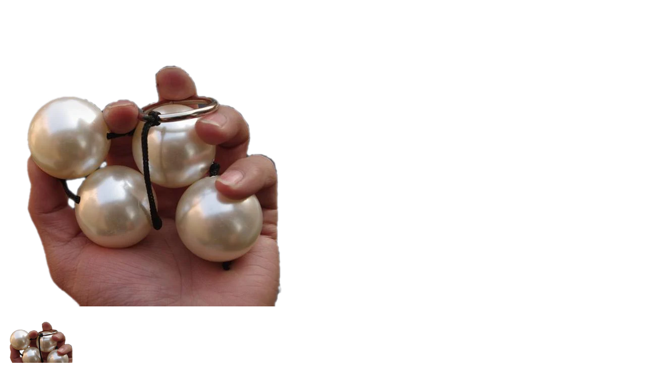

--- FILE ---
content_type: text/html; charset=utf-8
request_url: https://loveballs.co/products/1-pc-big-pearly-white-anal-ben-wa-ball?view=quickview
body_size: 4510
content:
<!-- /templates/product.quickview.liquid --> 
<meta name="robots" content="noindex, nofollow">
<link rel="canonical" href="https://loveballs.co/products/1-pc-big-pearly-white-anal-ben-wa-ball" />
 
 
  
<div class="product-quick-view product-view">
  <div class="product-essential">  
    <div class="product-img-box col-sm-6">
      <div class="product-img-list">
          
   
<div class="product-image  product-image-zoom zoom-available ">
  <div class="product-image-gallery loading">
    
    <img id="product-featured-image" class="gallery-image visible" src="//loveballs.co/cdn/shop/products/01222019v3_30ba169d-b98a-4d0d-ae93-c9c06d28d02a_600x600_crop_center.png?v=1571821355" data-zoom-image="//loveballs.co/cdn/shop/products/01222019v3_30ba169d-b98a-4d0d-ae93-c9c06d28d02a.png?v=1571821355"/>  
  </div>
</div>   
 

<div class="more-views-horizontal">
  <div class="row">
    <div class="data-carousel" data-items="4" data-plus="false" data-auto="" data-320="3" data-480="3" data-640="4" data-768="3" data-992="4" data-1200="4" data-margin="0" data-paging="false" data-loop="false" data-nav="true" data-prev='<i class="icon-angle-left"></i>' data-next='<i class="icon-angle-right"></i>' style="display: none;"></div>
    <div id="more-slides" class="product-image-thumbs carousel-init owl-carousel"> 
      
      <div class="item">
        <a class="thumb-link" href="javascript:void(0);" data-image-index="1" data-image="//loveballs.co/cdn/shop/products/01222019v3_30ba169d-b98a-4d0d-ae93-c9c06d28d02a_600x600_crop_center.png?v=1571821355" data-zoom-image="//loveballs.co/cdn/shop/products/01222019v3_30ba169d-b98a-4d0d-ae93-c9c06d28d02a.png?v=1571821355"> 
          <img class="img-responsive" src="//loveballs.co/cdn/shop/products/01222019v3_30ba169d-b98a-4d0d-ae93-c9c06d28d02a_150x150.png?v=1571821355" /> 
        </a>  
      </div> 
      
      <div class="item">
        <a class="thumb-link" href="javascript:void(0);" data-image-index="2" data-image="//loveballs.co/cdn/shop/products/01222019v3_19ecdaaa-5da5-402b-ab03-fb8fbeb1ebac_600x600_crop_center.png?v=1571821355" data-zoom-image="//loveballs.co/cdn/shop/products/01222019v3_19ecdaaa-5da5-402b-ab03-fb8fbeb1ebac.png?v=1571821355"> 
          <img class="img-responsive" src="//loveballs.co/cdn/shop/products/01222019v3_19ecdaaa-5da5-402b-ab03-fb8fbeb1ebac_150x150.png?v=1571821355" /> 
        </a>  
      </div> 
      
      <div class="item">
        <a class="thumb-link" href="javascript:void(0);" data-image-index="3" data-image="//loveballs.co/cdn/shop/products/01222019v3_79f2e3eb-bf77-4e79-8e23-c20d46b2ebe0_600x600_crop_center.png?v=1571821355" data-zoom-image="//loveballs.co/cdn/shop/products/01222019v3_79f2e3eb-bf77-4e79-8e23-c20d46b2ebe0.png?v=1571821355"> 
          <img class="img-responsive" src="//loveballs.co/cdn/shop/products/01222019v3_79f2e3eb-bf77-4e79-8e23-c20d46b2ebe0_150x150.png?v=1571821355" /> 
        </a>  
      </div> 
      
      <div class="item">
        <a class="thumb-link" href="javascript:void(0);" data-image-index="4" data-image="//loveballs.co/cdn/shop/products/01222019v3_d7e51d8d-6935-4bb7-9744-3337a442e5eb_600x600_crop_center.png?v=1571821355" data-zoom-image="//loveballs.co/cdn/shop/products/01222019v3_d7e51d8d-6935-4bb7-9744-3337a442e5eb.png?v=1571821355"> 
          <img class="img-responsive" src="//loveballs.co/cdn/shop/products/01222019v3_d7e51d8d-6935-4bb7-9744-3337a442e5eb_150x150.png?v=1571821355" /> 
        </a>  
      </div> 
      
      <div class="item">
        <a class="thumb-link" href="javascript:void(0);" data-image-index="5" data-image="//loveballs.co/cdn/shop/products/01222019v3_f5dadb67-5b54-49f4-afb8-8ff12f326097_600x600_crop_center.png?v=1571821355" data-zoom-image="//loveballs.co/cdn/shop/products/01222019v3_f5dadb67-5b54-49f4-afb8-8ff12f326097.png?v=1571821355"> 
          <img class="img-responsive" src="//loveballs.co/cdn/shop/products/01222019v3_f5dadb67-5b54-49f4-afb8-8ff12f326097_150x150.png?v=1571821355" /> 
        </a>  
      </div> 
      
      <div class="item">
        <a class="thumb-link" href="javascript:void(0);" data-image-index="6" data-image="//loveballs.co/cdn/shop/products/01222019v3_75e340a7-e4cf-4cb2-b08b-4672123a1e6d_600x600_crop_center.png?v=1571821355" data-zoom-image="//loveballs.co/cdn/shop/products/01222019v3_75e340a7-e4cf-4cb2-b08b-4672123a1e6d.png?v=1571821355"> 
          <img class="img-responsive" src="//loveballs.co/cdn/shop/products/01222019v3_75e340a7-e4cf-4cb2-b08b-4672123a1e6d_150x150.png?v=1571821355" /> 
        </a>  
      </div> 
      
    </div> 
  </div>
</div>
 
      </div>
    </div> 
    <div class="product-shop col-sm-6">
      <div class="product-shop-wrapper"> 
        <div class="product-name top-product-detail">
          <h1>
            <a href="/products/1-pc-big-pearly-white-anal-ben-wa-ball"> 
              
              Heavenly Pearls Ben Wa Balls
              
            </a>
          </h1> 
        </div>
        <div class="review-product-details">
          <span class="shopify-product-reviews-badge" data-id="1811877953578"></span>
        </div> 
        
        <div class="middle-product-detail">
          <div class="product-type-data">
            <div class="price-box"> 
              <div id="price" class="detail-price" itemprop="price">                             
                
                <s class="old-price"> $90.00</s>
                <!--span class="price_percentage">-49%</span-->
                 
                <div class="price">$45.99</div> 
              </div>
              <meta itemprop="priceCurrency" content="USD" /> 
              
              <link itemprop="availability" href="http://schema.org/InStock" />
              
            </div>
          </div>                     
          
             
           
        </div> 
        <div class="product-type-main">  
          <form class="product-form" action="/cart/add" method="post" enctype="multipart/form-data" data-product-id="1811877953578" data-id="1-pc-big-pearly-white-anal-ben-wa-ball"> 
            <div class="product-options" style="display: none;"> 
              <select id="quick-product-selectors" name="id" style="display: none;">
                
                
                <option  selected="selected"  value="14957077463082">Default Title - $45.99 USD</option>
                
                
              </select> 
            </div>  
            <div class="product-options-bottom"> 
              <div class="add-to-cart-box">
                <div class="input-box pull-left"> 
                  <input type="text" id="qty" name="quantity" value="1" min="1" class="quantity-selector"> 
                  <div class="plus-minus">
                    <div class="increase items" onclick="var result = document.getElementById('qty'); var qty = result.value; if( !isNaN( qty )) result.value++;return false;">
                      <i class="icon-up-dir"></i>
                    </div>
                    <div class="reduced items" onclick="var result = document.getElementById('qty'); var qty = result.value; if( !isNaN( qty ) &amp;&amp; qty > 1 ) result.value--;return false;">
                      <i class="icon-down-dir"></i>
                    </div>
                  </div>
                </div>
                <div class="actions">
                  <div class="action-list addtocart">
                    <div class="button-wrapper">
                      
                      <div class="button-wrapper-content">
                        <i class="icon-cart"></i> 
                        <button type="submit" name="add" class="btn-cart add-to-cart bordered uppercase">                      
                          <span>
                            <span >Add to Cart</span>
                          </span>
                        </button> 
                      </div>
                      
                    </div>
                  </div>
                  
                  <div class="action-list wishlist">
                    <ul class="add-to-links">
  <li><a href="javascript:;" data-product-handle="1-pc-big-pearly-white-anal-ben-wa-ball" data-product-title="Heavenly Pearls Ben Wa Balls" class="link-wishlist" title="Add to wishlist"><i class="icon-wishlist"></i><span >Add to wishlist</span></a></li>
  <li><a href="javascript:;" data-product-handle="1-pc-big-pearly-white-anal-ben-wa-ball" data-product-title="Heavenly Pearls Ben Wa Balls" class="link-compare" title="Add to compare"><i class="icon-compare"></i><span >Add to compare</span></a></li>
</ul>
                  </div>
                  
                </div>
              </div>
            </div>
          </form>   
        </div>
      </div>
    </div> 
  </div>
  <script>
    productsObj.id1811877953578 = {"id":1811877953578,"title":"Heavenly Pearls Ben Wa Balls","handle":"1-pc-big-pearly-white-anal-ben-wa-ball","description":"\u003cp\u003eDon’t let these big pearls fool you as home ornaments, while they may look pleasing to look at during the day, these ben wa balls can make your eyes closed from heightened sexual pleasure.\u003c\/p\u003e\n\u003cp\u003eOur Heavenly Pearls Ben Wa Balls will liven up your sex life and put James Deen’s performance to shame. This is ideal for both men and women, our ben wa balls are designed for pure sexual satisfaction regardless of your gender is.\u003c\/p\u003e\n\u003cp\u003eLock up your doors, close your windows, and dim down the lights after a long day of work. Insert our Ben Wa Balls smoothly into your hole with your preferred lubricant for maximum pleasure. Our Heavenly Pearls Ben Wa Balls are what you need to switch it up your bedroom game with your significant other.\u003c\/p\u003e\n\u003cp\u003eLadies, it’s time to give your man the best gift you could ever give: A mind-blowing sex life! Work those pelvic muscles and tighten up your vagina with our carefully made ben wa balls. You’ll not only give your lover the time of his life, but you’ll also achieve increased orgasm pleasure, and you will orgasm more frequently, so women who are having a hard time reaching climax, these ben wa balls are for you!\u003c\/p\u003e\n\u003cp\u003eThese strings of four ben wa balls are the same ball; however, we’ve designed each ball to bring different stimuli for your sexual pleasure. Our ben wa balls have the diameter of 4cm, making it ideal for both advanced and beginners.\u003c\/p\u003e\n\u003cp\u003eSlowly pull the ring out from your vagina or ass to bring out a super exciting sensation! Enhance your urinary bladder control and keep your vagina healthy with our white anal ben wa balls. Follow a regular schedule for 30 days, and feel like a virgin once again!\u003c\/p\u003e\n\u003cp\u003eOrder now!\u003c\/p\u003e\n\u003ctable width=\"100%\"\u003e\u003c\/table\u003e\n\u003ctable\u003e\n\u003ctbody\u003e\n\u003ctr\u003e\n\u003ctd\u003eColor\u003c\/td\u003e\n\u003ctd\u003eMilk White\u003c\/td\u003e\n\u003c\/tr\u003e\n\u003ctr\u003e\n\u003ctd\u003eType\u003c\/td\u003e\n\u003ctd\u003eBen Wa Balls\u003c\/td\u003e\n\u003c\/tr\u003e\n\u003ctr\u003e\n\u003ctd\u003eMaterial\u003c\/td\u003e\n\u003ctd\u003eABS\u003c\/td\u003e\n\u003c\/tr\u003e\n\u003ctr\u003e\n\u003ctd\u003eDimensions (in.)\u003c\/td\u003e\n\u003ctd\u003e\u003c\/td\u003e\n\u003c\/tr\u003e\n\u003ctr\u003e\n\u003ctd\u003e\u003c\/td\u003e\n\u003ctd\u003e\n\u003cb\u003eLength\u003c\/b\u003e \u003ci\u003eOverall Length - n\/a\u003c\/i\u003e\n\u003c\/td\u003e\n\u003c\/tr\u003e\n\u003ctr\u003e\n\u003ctd\u003e\u003c\/td\u003e\n\u003ctd\u003e\n\u003cb\u003eWidth\u003c\/b\u003e \u003ci\u003eBead Diameter - 1.57 inches\u003c\/i\u003e\n\u003c\/td\u003e\n\u003c\/tr\u003e\n\u003c\/tbody\u003e\n\u003c\/table\u003e\n\u003cstyle type=\"text\/css\"\u003e\u003c!--\ntd {border: 1px solid #ccc;}br {mso-data-placement:same-cell;}\n--\u003e\u003c\/style\u003e\n\u003cp\u003e \u003c\/p\u003e","published_at":"2018-12-04T20:48:05-05:00","created_at":"2018-12-04T20:48:05-05:00","vendor":"Love Balls","type":"","tags":[],"price":4599,"price_min":4599,"price_max":4599,"available":true,"price_varies":false,"compare_at_price":9000,"compare_at_price_min":9000,"compare_at_price_max":9000,"compare_at_price_varies":false,"variants":[{"id":14957077463082,"title":"Default Title","option1":"Default Title","option2":null,"option3":null,"sku":"24851514","requires_shipping":true,"taxable":false,"featured_image":null,"available":true,"name":"Heavenly Pearls Ben Wa Balls","public_title":null,"options":["Default Title"],"price":4599,"weight":0,"compare_at_price":9000,"inventory_quantity":25,"inventory_management":"shopify","inventory_policy":"deny","barcode":null,"requires_selling_plan":false,"selling_plan_allocations":[]}],"images":["\/\/loveballs.co\/cdn\/shop\/products\/01222019v3_30ba169d-b98a-4d0d-ae93-c9c06d28d02a.png?v=1571821355","\/\/loveballs.co\/cdn\/shop\/products\/01222019v3_19ecdaaa-5da5-402b-ab03-fb8fbeb1ebac.png?v=1571821355","\/\/loveballs.co\/cdn\/shop\/products\/01222019v3_79f2e3eb-bf77-4e79-8e23-c20d46b2ebe0.png?v=1571821355","\/\/loveballs.co\/cdn\/shop\/products\/01222019v3_d7e51d8d-6935-4bb7-9744-3337a442e5eb.png?v=1571821355","\/\/loveballs.co\/cdn\/shop\/products\/01222019v3_f5dadb67-5b54-49f4-afb8-8ff12f326097.png?v=1571821355","\/\/loveballs.co\/cdn\/shop\/products\/01222019v3_75e340a7-e4cf-4cb2-b08b-4672123a1e6d.png?v=1571821355"],"featured_image":"\/\/loveballs.co\/cdn\/shop\/products\/01222019v3_30ba169d-b98a-4d0d-ae93-c9c06d28d02a.png?v=1571821355","options":["Title"],"media":[{"alt":null,"id":2862079311914,"position":1,"preview_image":{"aspect_ratio":1.0,"height":600,"width":600,"src":"\/\/loveballs.co\/cdn\/shop\/products\/01222019v3_30ba169d-b98a-4d0d-ae93-c9c06d28d02a.png?v=1571821355"},"aspect_ratio":1.0,"height":600,"media_type":"image","src":"\/\/loveballs.co\/cdn\/shop\/products\/01222019v3_30ba169d-b98a-4d0d-ae93-c9c06d28d02a.png?v=1571821355","width":600},{"alt":null,"id":2862086455338,"position":2,"preview_image":{"aspect_ratio":1.0,"height":600,"width":600,"src":"\/\/loveballs.co\/cdn\/shop\/products\/01222019v3_19ecdaaa-5da5-402b-ab03-fb8fbeb1ebac.png?v=1571821355"},"aspect_ratio":1.0,"height":600,"media_type":"image","src":"\/\/loveballs.co\/cdn\/shop\/products\/01222019v3_19ecdaaa-5da5-402b-ab03-fb8fbeb1ebac.png?v=1571821355","width":600},{"alt":null,"id":2862095269930,"position":3,"preview_image":{"aspect_ratio":1.0,"height":600,"width":600,"src":"\/\/loveballs.co\/cdn\/shop\/products\/01222019v3_79f2e3eb-bf77-4e79-8e23-c20d46b2ebe0.png?v=1571821355"},"aspect_ratio":1.0,"height":600,"media_type":"image","src":"\/\/loveballs.co\/cdn\/shop\/products\/01222019v3_79f2e3eb-bf77-4e79-8e23-c20d46b2ebe0.png?v=1571821355","width":600},{"alt":null,"id":2862666743850,"position":4,"preview_image":{"aspect_ratio":1.0,"height":600,"width":600,"src":"\/\/loveballs.co\/cdn\/shop\/products\/01222019v3_d7e51d8d-6935-4bb7-9744-3337a442e5eb.png?v=1571821355"},"aspect_ratio":1.0,"height":600,"media_type":"image","src":"\/\/loveballs.co\/cdn\/shop\/products\/01222019v3_d7e51d8d-6935-4bb7-9744-3337a442e5eb.png?v=1571821355","width":600},{"alt":null,"id":2862672904234,"position":5,"preview_image":{"aspect_ratio":1.0,"height":600,"width":600,"src":"\/\/loveballs.co\/cdn\/shop\/products\/01222019v3_f5dadb67-5b54-49f4-afb8-8ff12f326097.png?v=1571821355"},"aspect_ratio":1.0,"height":600,"media_type":"image","src":"\/\/loveballs.co\/cdn\/shop\/products\/01222019v3_f5dadb67-5b54-49f4-afb8-8ff12f326097.png?v=1571821355","width":600},{"alt":null,"id":2862674247722,"position":6,"preview_image":{"aspect_ratio":1.0,"height":600,"width":600,"src":"\/\/loveballs.co\/cdn\/shop\/products\/01222019v3_75e340a7-e4cf-4cb2-b08b-4672123a1e6d.png?v=1571821355"},"aspect_ratio":1.0,"height":600,"media_type":"image","src":"\/\/loveballs.co\/cdn\/shop\/products\/01222019v3_75e340a7-e4cf-4cb2-b08b-4672123a1e6d.png?v=1571821355","width":600}],"requires_selling_plan":false,"selling_plan_groups":[],"content":"\u003cp\u003eDon’t let these big pearls fool you as home ornaments, while they may look pleasing to look at during the day, these ben wa balls can make your eyes closed from heightened sexual pleasure.\u003c\/p\u003e\n\u003cp\u003eOur Heavenly Pearls Ben Wa Balls will liven up your sex life and put James Deen’s performance to shame. This is ideal for both men and women, our ben wa balls are designed for pure sexual satisfaction regardless of your gender is.\u003c\/p\u003e\n\u003cp\u003eLock up your doors, close your windows, and dim down the lights after a long day of work. Insert our Ben Wa Balls smoothly into your hole with your preferred lubricant for maximum pleasure. Our Heavenly Pearls Ben Wa Balls are what you need to switch it up your bedroom game with your significant other.\u003c\/p\u003e\n\u003cp\u003eLadies, it’s time to give your man the best gift you could ever give: A mind-blowing sex life! Work those pelvic muscles and tighten up your vagina with our carefully made ben wa balls. You’ll not only give your lover the time of his life, but you’ll also achieve increased orgasm pleasure, and you will orgasm more frequently, so women who are having a hard time reaching climax, these ben wa balls are for you!\u003c\/p\u003e\n\u003cp\u003eThese strings of four ben wa balls are the same ball; however, we’ve designed each ball to bring different stimuli for your sexual pleasure. Our ben wa balls have the diameter of 4cm, making it ideal for both advanced and beginners.\u003c\/p\u003e\n\u003cp\u003eSlowly pull the ring out from your vagina or ass to bring out a super exciting sensation! Enhance your urinary bladder control and keep your vagina healthy with our white anal ben wa balls. Follow a regular schedule for 30 days, and feel like a virgin once again!\u003c\/p\u003e\n\u003cp\u003eOrder now!\u003c\/p\u003e\n\u003ctable width=\"100%\"\u003e\u003c\/table\u003e\n\u003ctable\u003e\n\u003ctbody\u003e\n\u003ctr\u003e\n\u003ctd\u003eColor\u003c\/td\u003e\n\u003ctd\u003eMilk White\u003c\/td\u003e\n\u003c\/tr\u003e\n\u003ctr\u003e\n\u003ctd\u003eType\u003c\/td\u003e\n\u003ctd\u003eBen Wa Balls\u003c\/td\u003e\n\u003c\/tr\u003e\n\u003ctr\u003e\n\u003ctd\u003eMaterial\u003c\/td\u003e\n\u003ctd\u003eABS\u003c\/td\u003e\n\u003c\/tr\u003e\n\u003ctr\u003e\n\u003ctd\u003eDimensions (in.)\u003c\/td\u003e\n\u003ctd\u003e\u003c\/td\u003e\n\u003c\/tr\u003e\n\u003ctr\u003e\n\u003ctd\u003e\u003c\/td\u003e\n\u003ctd\u003e\n\u003cb\u003eLength\u003c\/b\u003e \u003ci\u003eOverall Length - n\/a\u003c\/i\u003e\n\u003c\/td\u003e\n\u003c\/tr\u003e\n\u003ctr\u003e\n\u003ctd\u003e\u003c\/td\u003e\n\u003ctd\u003e\n\u003cb\u003eWidth\u003c\/b\u003e \u003ci\u003eBead Diameter - 1.57 inches\u003c\/i\u003e\n\u003c\/td\u003e\n\u003c\/tr\u003e\n\u003c\/tbody\u003e\n\u003c\/table\u003e\n\u003cstyle type=\"text\/css\"\u003e\u003c!--\ntd {border: 1px solid #ccc;}br {mso-data-placement:same-cell;}\n--\u003e\u003c\/style\u003e\n\u003cp\u003e \u003c\/p\u003e"};
    selectCallback = function(variant, selector) {
      if (variant) {
        if (variant.compare_at_price > variant.price) { 
          $("#price").html('<del class="price_compare">' + Shopify.formatMoney(variant.compare_at_price, money_format) + "</del>" + '<div class="price">' + Shopify.formatMoney(variant.price, money_format) + "</div>")
        } else {
          $("#price").html('<div class="price">' + Shopify.formatMoney(variant.price, money_format) + "</div>");
        }
        if (variant.available) {
          frontendData.enableCurrency && currenciesCallbackSpecial("#price span.money"), 
            $(".product-quick-view .add-to-cart").removeClass("disabled").removeAttr("disabled").html(window.inventory_text.add_to_cart), 
            variant.inventory_management && variant.inventory_quantity <= 0 ? ($("#selected-variant").html(selector.product.title + " - " + variant.title), $("#backorder").removeClass("hidden")) : $("#backorder").addClass("hidden");
          if (variant.inventory_management!=null) {
            $(".product-inventory span.in-stock").text(window.inventory_text.in_stock);
          } else {
            $(".product-inventory span.in-stock").text(window.inventory_text.many_in_stock);
          }
          $('.product-sku span.sku').text(variant.sku);
        }else{
          $("#backorder").addClass("hidden"), $(".product-quick-view .add-to-cart").html(window.inventory_text.sold_out).addClass("disabled").attr("disabled", "disabled");
          $(".product-inventory span.in-stock").text(window.inventory_text.out_of_stock);
          $('.product-sku span.sku').empty();
        }
        if(swatch_color_type == '1' || swatch_color_type == '2'){ 
          var form = $('#' + selector.domIdPrefix).closest('form');
          for (var i=0,length=variant.options.length; i<length; i++) {
            var radioButton = form.find('.swatch[data-option-index="' + i + '"] :radio[value="' + variant.options[i] +'"]');
            if (radioButton.size()) { 
              radioButton.get(0).checked = true;
            }
          } 
        }  
      } 
      if (variant && variant.featured_image) {
        var n = Shopify.Image.removeProtocol(variant.featured_image.src);   
        $(".product-image-thumbs .thumb-link").filter('[data-zoom-image="' + n + '"]').trigger("mouseenter"); 
      }
      variant && variant.sku ? $("#sku").removeClass("hidden").find("span").html(variant.sku) : $("#sku").addClass("hidden").find("span").html("");
    };
    convertToSlug= function(e) { 
      return e.toLowerCase().replace(/[^a-z0-9 -]/g, "").replace(/\s+/g, "-").replace(/-+/g, "-")
    };
    jQuery(function($) {
       
      var product = {"id":1811877953578,"title":"Heavenly Pearls Ben Wa Balls","handle":"1-pc-big-pearly-white-anal-ben-wa-ball","description":"\u003cp\u003eDon’t let these big pearls fool you as home ornaments, while they may look pleasing to look at during the day, these ben wa balls can make your eyes closed from heightened sexual pleasure.\u003c\/p\u003e\n\u003cp\u003eOur Heavenly Pearls Ben Wa Balls will liven up your sex life and put James Deen’s performance to shame. This is ideal for both men and women, our ben wa balls are designed for pure sexual satisfaction regardless of your gender is.\u003c\/p\u003e\n\u003cp\u003eLock up your doors, close your windows, and dim down the lights after a long day of work. Insert our Ben Wa Balls smoothly into your hole with your preferred lubricant for maximum pleasure. Our Heavenly Pearls Ben Wa Balls are what you need to switch it up your bedroom game with your significant other.\u003c\/p\u003e\n\u003cp\u003eLadies, it’s time to give your man the best gift you could ever give: A mind-blowing sex life! Work those pelvic muscles and tighten up your vagina with our carefully made ben wa balls. You’ll not only give your lover the time of his life, but you’ll also achieve increased orgasm pleasure, and you will orgasm more frequently, so women who are having a hard time reaching climax, these ben wa balls are for you!\u003c\/p\u003e\n\u003cp\u003eThese strings of four ben wa balls are the same ball; however, we’ve designed each ball to bring different stimuli for your sexual pleasure. Our ben wa balls have the diameter of 4cm, making it ideal for both advanced and beginners.\u003c\/p\u003e\n\u003cp\u003eSlowly pull the ring out from your vagina or ass to bring out a super exciting sensation! Enhance your urinary bladder control and keep your vagina healthy with our white anal ben wa balls. Follow a regular schedule for 30 days, and feel like a virgin once again!\u003c\/p\u003e\n\u003cp\u003eOrder now!\u003c\/p\u003e\n\u003ctable width=\"100%\"\u003e\u003c\/table\u003e\n\u003ctable\u003e\n\u003ctbody\u003e\n\u003ctr\u003e\n\u003ctd\u003eColor\u003c\/td\u003e\n\u003ctd\u003eMilk White\u003c\/td\u003e\n\u003c\/tr\u003e\n\u003ctr\u003e\n\u003ctd\u003eType\u003c\/td\u003e\n\u003ctd\u003eBen Wa Balls\u003c\/td\u003e\n\u003c\/tr\u003e\n\u003ctr\u003e\n\u003ctd\u003eMaterial\u003c\/td\u003e\n\u003ctd\u003eABS\u003c\/td\u003e\n\u003c\/tr\u003e\n\u003ctr\u003e\n\u003ctd\u003eDimensions (in.)\u003c\/td\u003e\n\u003ctd\u003e\u003c\/td\u003e\n\u003c\/tr\u003e\n\u003ctr\u003e\n\u003ctd\u003e\u003c\/td\u003e\n\u003ctd\u003e\n\u003cb\u003eLength\u003c\/b\u003e \u003ci\u003eOverall Length - n\/a\u003c\/i\u003e\n\u003c\/td\u003e\n\u003c\/tr\u003e\n\u003ctr\u003e\n\u003ctd\u003e\u003c\/td\u003e\n\u003ctd\u003e\n\u003cb\u003eWidth\u003c\/b\u003e \u003ci\u003eBead Diameter - 1.57 inches\u003c\/i\u003e\n\u003c\/td\u003e\n\u003c\/tr\u003e\n\u003c\/tbody\u003e\n\u003c\/table\u003e\n\u003cstyle type=\"text\/css\"\u003e\u003c!--\ntd {border: 1px solid #ccc;}br {mso-data-placement:same-cell;}\n--\u003e\u003c\/style\u003e\n\u003cp\u003e \u003c\/p\u003e","published_at":"2018-12-04T20:48:05-05:00","created_at":"2018-12-04T20:48:05-05:00","vendor":"Love Balls","type":"","tags":[],"price":4599,"price_min":4599,"price_max":4599,"available":true,"price_varies":false,"compare_at_price":9000,"compare_at_price_min":9000,"compare_at_price_max":9000,"compare_at_price_varies":false,"variants":[{"id":14957077463082,"title":"Default Title","option1":"Default Title","option2":null,"option3":null,"sku":"24851514","requires_shipping":true,"taxable":false,"featured_image":null,"available":true,"name":"Heavenly Pearls Ben Wa Balls","public_title":null,"options":["Default Title"],"price":4599,"weight":0,"compare_at_price":9000,"inventory_quantity":25,"inventory_management":"shopify","inventory_policy":"deny","barcode":null,"requires_selling_plan":false,"selling_plan_allocations":[]}],"images":["\/\/loveballs.co\/cdn\/shop\/products\/01222019v3_30ba169d-b98a-4d0d-ae93-c9c06d28d02a.png?v=1571821355","\/\/loveballs.co\/cdn\/shop\/products\/01222019v3_19ecdaaa-5da5-402b-ab03-fb8fbeb1ebac.png?v=1571821355","\/\/loveballs.co\/cdn\/shop\/products\/01222019v3_79f2e3eb-bf77-4e79-8e23-c20d46b2ebe0.png?v=1571821355","\/\/loveballs.co\/cdn\/shop\/products\/01222019v3_d7e51d8d-6935-4bb7-9744-3337a442e5eb.png?v=1571821355","\/\/loveballs.co\/cdn\/shop\/products\/01222019v3_f5dadb67-5b54-49f4-afb8-8ff12f326097.png?v=1571821355","\/\/loveballs.co\/cdn\/shop\/products\/01222019v3_75e340a7-e4cf-4cb2-b08b-4672123a1e6d.png?v=1571821355"],"featured_image":"\/\/loveballs.co\/cdn\/shop\/products\/01222019v3_30ba169d-b98a-4d0d-ae93-c9c06d28d02a.png?v=1571821355","options":["Title"],"media":[{"alt":null,"id":2862079311914,"position":1,"preview_image":{"aspect_ratio":1.0,"height":600,"width":600,"src":"\/\/loveballs.co\/cdn\/shop\/products\/01222019v3_30ba169d-b98a-4d0d-ae93-c9c06d28d02a.png?v=1571821355"},"aspect_ratio":1.0,"height":600,"media_type":"image","src":"\/\/loveballs.co\/cdn\/shop\/products\/01222019v3_30ba169d-b98a-4d0d-ae93-c9c06d28d02a.png?v=1571821355","width":600},{"alt":null,"id":2862086455338,"position":2,"preview_image":{"aspect_ratio":1.0,"height":600,"width":600,"src":"\/\/loveballs.co\/cdn\/shop\/products\/01222019v3_19ecdaaa-5da5-402b-ab03-fb8fbeb1ebac.png?v=1571821355"},"aspect_ratio":1.0,"height":600,"media_type":"image","src":"\/\/loveballs.co\/cdn\/shop\/products\/01222019v3_19ecdaaa-5da5-402b-ab03-fb8fbeb1ebac.png?v=1571821355","width":600},{"alt":null,"id":2862095269930,"position":3,"preview_image":{"aspect_ratio":1.0,"height":600,"width":600,"src":"\/\/loveballs.co\/cdn\/shop\/products\/01222019v3_79f2e3eb-bf77-4e79-8e23-c20d46b2ebe0.png?v=1571821355"},"aspect_ratio":1.0,"height":600,"media_type":"image","src":"\/\/loveballs.co\/cdn\/shop\/products\/01222019v3_79f2e3eb-bf77-4e79-8e23-c20d46b2ebe0.png?v=1571821355","width":600},{"alt":null,"id":2862666743850,"position":4,"preview_image":{"aspect_ratio":1.0,"height":600,"width":600,"src":"\/\/loveballs.co\/cdn\/shop\/products\/01222019v3_d7e51d8d-6935-4bb7-9744-3337a442e5eb.png?v=1571821355"},"aspect_ratio":1.0,"height":600,"media_type":"image","src":"\/\/loveballs.co\/cdn\/shop\/products\/01222019v3_d7e51d8d-6935-4bb7-9744-3337a442e5eb.png?v=1571821355","width":600},{"alt":null,"id":2862672904234,"position":5,"preview_image":{"aspect_ratio":1.0,"height":600,"width":600,"src":"\/\/loveballs.co\/cdn\/shop\/products\/01222019v3_f5dadb67-5b54-49f4-afb8-8ff12f326097.png?v=1571821355"},"aspect_ratio":1.0,"height":600,"media_type":"image","src":"\/\/loveballs.co\/cdn\/shop\/products\/01222019v3_f5dadb67-5b54-49f4-afb8-8ff12f326097.png?v=1571821355","width":600},{"alt":null,"id":2862674247722,"position":6,"preview_image":{"aspect_ratio":1.0,"height":600,"width":600,"src":"\/\/loveballs.co\/cdn\/shop\/products\/01222019v3_75e340a7-e4cf-4cb2-b08b-4672123a1e6d.png?v=1571821355"},"aspect_ratio":1.0,"height":600,"media_type":"image","src":"\/\/loveballs.co\/cdn\/shop\/products\/01222019v3_75e340a7-e4cf-4cb2-b08b-4672123a1e6d.png?v=1571821355","width":600}],"requires_selling_plan":false,"selling_plan_groups":[],"content":"\u003cp\u003eDon’t let these big pearls fool you as home ornaments, while they may look pleasing to look at during the day, these ben wa balls can make your eyes closed from heightened sexual pleasure.\u003c\/p\u003e\n\u003cp\u003eOur Heavenly Pearls Ben Wa Balls will liven up your sex life and put James Deen’s performance to shame. This is ideal for both men and women, our ben wa balls are designed for pure sexual satisfaction regardless of your gender is.\u003c\/p\u003e\n\u003cp\u003eLock up your doors, close your windows, and dim down the lights after a long day of work. Insert our Ben Wa Balls smoothly into your hole with your preferred lubricant for maximum pleasure. Our Heavenly Pearls Ben Wa Balls are what you need to switch it up your bedroom game with your significant other.\u003c\/p\u003e\n\u003cp\u003eLadies, it’s time to give your man the best gift you could ever give: A mind-blowing sex life! Work those pelvic muscles and tighten up your vagina with our carefully made ben wa balls. You’ll not only give your lover the time of his life, but you’ll also achieve increased orgasm pleasure, and you will orgasm more frequently, so women who are having a hard time reaching climax, these ben wa balls are for you!\u003c\/p\u003e\n\u003cp\u003eThese strings of four ben wa balls are the same ball; however, we’ve designed each ball to bring different stimuli for your sexual pleasure. Our ben wa balls have the diameter of 4cm, making it ideal for both advanced and beginners.\u003c\/p\u003e\n\u003cp\u003eSlowly pull the ring out from your vagina or ass to bring out a super exciting sensation! Enhance your urinary bladder control and keep your vagina healthy with our white anal ben wa balls. Follow a regular schedule for 30 days, and feel like a virgin once again!\u003c\/p\u003e\n\u003cp\u003eOrder now!\u003c\/p\u003e\n\u003ctable width=\"100%\"\u003e\u003c\/table\u003e\n\u003ctable\u003e\n\u003ctbody\u003e\n\u003ctr\u003e\n\u003ctd\u003eColor\u003c\/td\u003e\n\u003ctd\u003eMilk White\u003c\/td\u003e\n\u003c\/tr\u003e\n\u003ctr\u003e\n\u003ctd\u003eType\u003c\/td\u003e\n\u003ctd\u003eBen Wa Balls\u003c\/td\u003e\n\u003c\/tr\u003e\n\u003ctr\u003e\n\u003ctd\u003eMaterial\u003c\/td\u003e\n\u003ctd\u003eABS\u003c\/td\u003e\n\u003c\/tr\u003e\n\u003ctr\u003e\n\u003ctd\u003eDimensions (in.)\u003c\/td\u003e\n\u003ctd\u003e\u003c\/td\u003e\n\u003c\/tr\u003e\n\u003ctr\u003e\n\u003ctd\u003e\u003c\/td\u003e\n\u003ctd\u003e\n\u003cb\u003eLength\u003c\/b\u003e \u003ci\u003eOverall Length - n\/a\u003c\/i\u003e\n\u003c\/td\u003e\n\u003c\/tr\u003e\n\u003ctr\u003e\n\u003ctd\u003e\u003c\/td\u003e\n\u003ctd\u003e\n\u003cb\u003eWidth\u003c\/b\u003e \u003ci\u003eBead Diameter - 1.57 inches\u003c\/i\u003e\n\u003c\/td\u003e\n\u003c\/tr\u003e\n\u003c\/tbody\u003e\n\u003c\/table\u003e\n\u003cstyle type=\"text\/css\"\u003e\u003c!--\ntd {border: 1px solid #ccc;}br {mso-data-placement:same-cell;}\n--\u003e\u003c\/style\u003e\n\u003cp\u003e \u003c\/p\u003e"};
      var layout = $('.product-quick-view'); 
      if (product.variants.length >= 1) { //multiple variants
        for (var i = 0; i < product.variants.length; i++) {
          var variant = product.variants[i];
          var option = '<option value="' + variant.id + '">' + variant.title + '</option>'; 
          layout.find('form.product-form > select').append(option);
        }
        new Shopify.OptionSelectors("quick-product-selectors", {
          product: product,
          onVariantSelected: selectCallback, 
          enableHistoryState: true
        });

        //start of quickview variant;
        var filePath = asset_url.substring(0, asset_url.lastIndexOf('/'));
        var assetUrl = asset_url.substring(0, asset_url.lastIndexOf('/'));
        var options = ""; 
        for (var i = 0; i < product.options.length; i++) {
          options += '<div class="swatch clearfix" data-option-index="' + i + '">';
          options += '<div class="header">' + product.options[i] + ':</div>';
          options += '<div class="variant-items">';
          var is_color = false;
          var is_square = 'square';
          if (/Color|Colour/i.test(product.options[i])) {
            is_color = true;
          } 
          if (swatch_color_type == '2') {
            is_color = false;
            is_square = '';
          } 
          var optionValues = new Array();
          for (var j = 0; j < product.variants.length; j++) {
            var variant = product.variants[j];
            var value = variant.options[i];
            if(variant.featured_image && product_swatch_setting == '2'){ 
              var img = variant.featured_image.src.lastIndexOf("."); 
              var vimg = variant.featured_image.src.slice(0, img) + "_50x50_crop_center" + variant.featured_image.src.slice(img); 
            } 
            var valueHandle = convertToSlug(value);
            var forText = 'swatch-1811877953578-' + i + '-' + valueHandle; 
            if (optionValues.indexOf(value) < 0) {
              //not yet inserted
              options += '<div data-value="' + value + '" class="swatch-element '+is_square+' '+product_swatch_size+' '+(is_color ? "color" : "")+' ' + (is_color ? "color" : "") + valueHandle + (variant.available ? ' available ' : ' soldout ') + '">';

              if (is_color) {
                options += '<div class="tooltip">' + value + '</div>';
              }
              options += '<input id="' + forText + '" type="radio" name="option-' + i + '" value="' + value + '" ' + (j == 0 ? ' checked ' : '') + (variant.available ? '' : ' disabled') + ' />';

              if (is_color) {
                if(vimg && product_swatch_setting == '2'){ 
                  options += '<label for="' + forText + '" class="swatch-image" style="overflow:hidden;"><img src="' + vimg + '" class="variant-image" style="max-width:100%;" /><img class="crossed-out" src="' + assetUrl + 'soldout.png" /></label>';
                }else{
                  options += '<label for="' + forText + '" style="background-color: ' + valueHandle + '; background-image: url(' + filePath + valueHandle + '.png)"><img class="crossed-out" src="' + assetUrl + 'soldout.png" /></label>';
                }
              } else {
                options += '<label for="' + forText + '">' + value + '<img class="crossed-out" src="' + assetUrl + 'soldout.png" /></label>';
              }
              options += '</div>';
              if (variant.available) {
                $('.product-quick-view .swatch[data-option-index="' + i + '"] .' + valueHandle).removeClass('soldout').addClass('available').find(':radio').removeAttr('disabled');
              }
              optionValues.push(value);
            }
          }
          options += '</div>';
          options += '</div>';
        }  
        if(swatch_color_type == '1' || swatch_color_type == '2'){ 
          layout.find('form.product-form .product-options > select').after(options);
          layout.find('.swatch :radio').change(function() {
            var optionIndex = $(this).closest('.swatch').attr('data-option-index');
            var optionValue = $(this).val(); 
            $(this)
            .closest('form')
            .find('.single-option-selector')
            .eq(optionIndex)
            .val(optionValue)
            .trigger('change');
          }); 
        } 
        if (product.available) {
          Shopify.quickOptionsMap = {};
          Shopify.quickLinkOptionSelectors(product);
        }
        //end of quickview variant
      } else { //single variant
        layout.find('form.product-form .product-options > select').remove();
        var variant_field = '<input type="hidden" name="id" value="' + product.variants[0].id + '">';
        layout.find('form.product-form').append(variant_field);
      }
       
    });
  </script>
</div>  